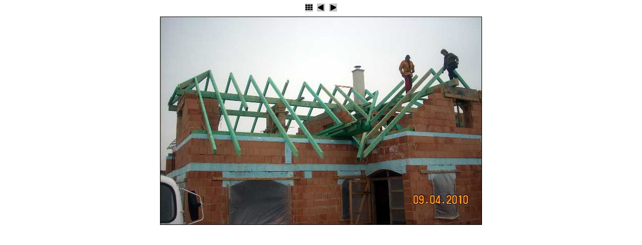

--- FILE ---
content_type: text/html
request_url: http://www.krov.cz/krovy/slides/orech10.html
body_size: 429
content:
<!DOCTYPE HTML PUBLIC "-//W3C//DTD HTML 4.01 Transitional//EN">
<html>
<!-- saved from url=(0014)about:internet -->
<head>
<meta http-equiv="content-type" content="text/html; charset=UTF-8">
<title>orech10</title>
<link href="../res/styles.css" rel=stylesheet>
<link rel="alternate" href="../album.rss" type="application/rss+xml">
</head>
<body>

<center>

<a href="../orech.html"><img src="../res/index.gif" border=0 alt="To index page"></a>

	<a href="orech09.html"><img src="../res/previous.gif" alt="Previous page" border=0></a>

	<a href="orech11.html"><img src="../res/next.gif" alt="Next page" border=0></a>

<br>
	<img class="image" src="orech10.jpg" width="640" height="413" alt="orech10">

<br>


</center>


</body>
</html>


--- FILE ---
content_type: text/css
request_url: http://www.krov.cz/krovy/res/styles.css
body_size: 293
content:
/*
 * Combined style sheet for the index pages and the slide pages.
 */

/* Style for all bodies. */
body {
	font-family: Verdana, Arial, sans-serif;
	font-size: 13px;
	background-color: white;
	color: black;
	margin: 5;
}

a:link,
a:visited {
	text-decoration: none
}

/* Put a border on all generated images */
.image {
	border-width: 1;
	border-color: black;
	border-style: solid;
	margin: 5;
}

/* Style for all table cells. */
td {
	font-size: 10px;
}
